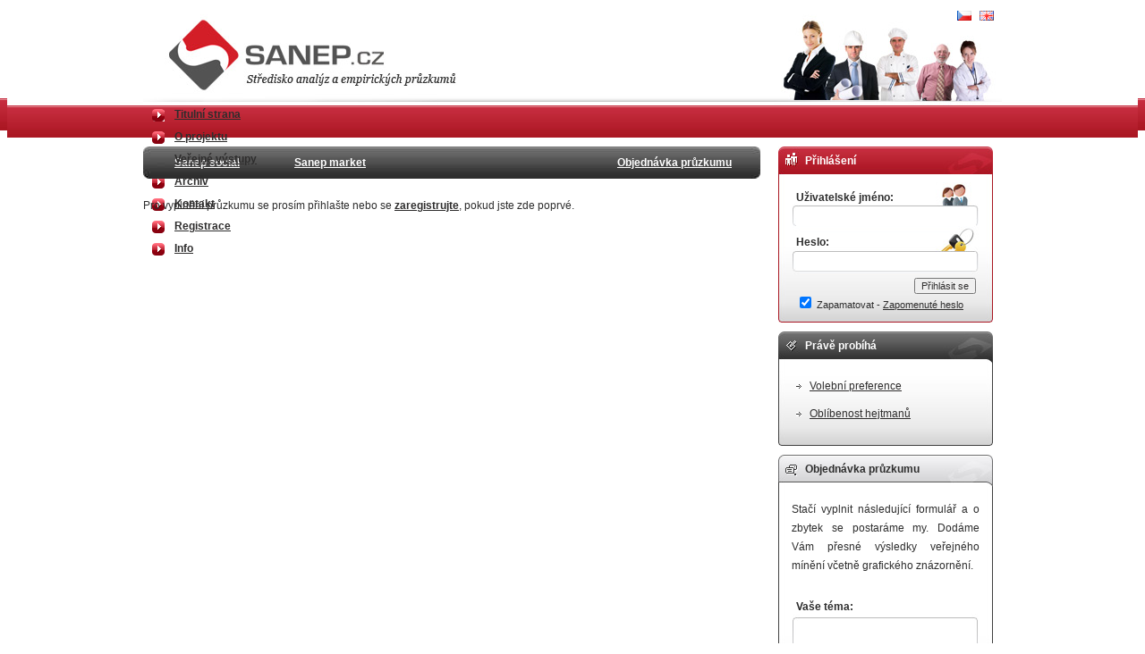

--- FILE ---
content_type: text/html;charset=utf-8
request_url: https://www.sanep.cz/pruzkumy/pruzkumId=db6be407-4128-4824-8586-ef5508810ad8/
body_size: 25687
content:
<?xml version="1.0" encoding="utf-8" ?><!DOCTYPE html PUBLIC "-//W3C//DTD XHTML 1.0 Transitional//EN" "http://www.w3.org/TR/xhtml1/DTD/xhtml1-transitional.dtd">


<html xmlns="http://www.w3.org/1999/xhtml" xml:lang="cs" lang="cs">

<head>

<meta http-equiv="Content-Language" content='cs' />
<meta http-equiv="Content-Type" content="text/html; charset=utf-8" />


<title>SANEP - Průzkum veřejného mínění - Registrace  -  Průzkumy</title>
<meta name="description" content="" />
<meta name="keywords" content="" />
<meta name="author" content="E-VISION International, s.r.o." />

<meta name="copyright" content="(c)2008 E-VISION International, s.r.o." />
<meta name="generator" content="Visual PHP™ (www.visual-php.com)" />
<meta name="powered-by" content="Visual PHP™ (www.visual-php.com)" />


<meta name="robots" content="index,follow" />

<meta name="rating" content="general" />


<meta http-equiv="X-UA-Compatible" content="IE=9" />



<meta name="SKYPE_TOOLBAR" content="SKYPE_TOOLBAR_PARSER_COMPATIBLE" />


<link rel="shortcut icon" href="https://www.sanep.cz/repository/layout/logo_m.png" type="image/x-icon" />




<script type="text/javascript" src="https://www.sanep.cz/visual-php-core/enterprise_1_7_9_740_php7.2/core/javascript/functions.js"></script>
<script type="text/javascript" src="https://www.sanep.cz/visual-php-core/enterprise_1_7_9_740_php7.2/core/javascript/ajax.js"></script>
<script type="text/javascript" src="https://www.sanep.cz/visual-php-core/enterprise_1_7_9_740_php7.2/languages/cs.htmlarea.js"></script>
<script type="text/javascript">
//<![CDATA[
	var repositoryUrl = "/repository/";
	var mainUrl = "/";
	var serverUrl = "https://www.sanep.cz";
	var coreUrl = "/visual-php-core/enterprise_1_7_9_740_php7.2/";
	var serverCoreUrl = "https://www.sanep.cz";
	var sid = "09i36l736001o329ptdqvsabb7";
	var ADMIN = false;
	var debug = "";
    var language = "cs";
    var style = "default";
	var availableLanguages = {'cs':'Česky'};
	var langMarksAvailableLanguages = {'Všechny jazyky':'','Česky':'cs'};
    var externConfigFile = "";
    var mainPath = "";
    var AJAX = new TAJAX();
    var PROJECTURL = "https://www.sanep.cz/";
    var components = {};


//]]>
</script>





<script type='text/javascript'>var dmWorkPath = 'https://www.sanep.cz/visual-php-core/enterprise_1_7_9_740_php7.2/components/Menu/';</script>
<script type='text/javascript' src='https://www.sanep.cz/visual-php-core/enterprise_1_7_9_740_php7.2/components/Menu/menu.js'></script>
<script type="text/javascript" src="https://www.sanep.cz/visual-php-core/enterprise_1_7_9_740_php7.2/core/javascript/flashobject.js"></script>

<link href="https://www.sanep.cz/visual-php-core/enterprise_1_7_9_740_php7.2/styles/default.css" rel="stylesheet" type="text/css" />

<link href="https://www.sanep.cz/visual-php-core/enterprise_1_7_9_740_php7.2/core/styles/cms.css" rel="stylesheet" type="text/css"  />


<link rel='stylesheet' href='https://www.sanep.cz/repository/styles/51ee4b47-bb0c-102a-8b9a-77170cf6ae86.css?v=1' type='text/css' /> 



<script type='text/javascript'>
//<![CDATA[ 
function onLoad()
{
}
//]]> 
</script>







</head>
<body onload="onLoad();">
	

<div class="" style="width: 960px; margin-left: auto; margin-right: auto;"><div class="" style="height: 110px;"><div class="" style="width: 380px; height: 110px; background-image: url(https://www.sanep.cz/repository/layout/2010/logo2.jpg); background-repeat: no-repeat; padding-left: 13px; float: left;"><a title="Domácí stránka" href="https://www.sanep.cz/">
      <img alt=""  style="width: 368px; height: 96px;" class=" alphatransparent" src="https://www.sanep.cz/repository/layout/all/transparent.gif" /></a></div>
    <div class="" style="width: 567px; height: 110px; background-image: url(https://www.sanep.cz/repository/layout/2010/header2.jpg); background-repeat: no-repeat; float: left;"><div style="padding-top: 4px;" class=""><div class="" style="width: 25px; float: right;"><a title="english" href="https://www.sanep.cz/lang=en/">
          <img title="english" alt="english" src="https://www.sanep.cz/repository/layout/2010/gb.png" /></a></div>
        <div class="" style="width: 25px; float: right;"><a title="česky" href="https://www.sanep.cz/lang=cs/">
          <img alt="česky" src="https://www.sanep.cz/repository/layout/2010/cz.png" /></a></div>
        <div class="" style="width: 25px; float: right;"></div>
        <div class="" style="width: 25px; float: right;"></div></div></div></div></div>
<div style="width: 960px; height: 36px; margin-left: auto; margin-right: auto;" class=""><div class="">
<script type='text/javascript'>
//<![CDATA[

                    var isHorizontal=1;
                    var dmNumber='366c6c3d-2545-455e-b8a7-83342dbcb2b3';
                    var smColumns=1;
                    var smOrientation=0;
                    var smViewType=0;
                    var dmRTL=0;
                    var pressedItem=-2;
                    //var itemCursor='default';
                    var itemCursor='pointer'; 
                    var itemTarget='_self';
                    var statusString='link';
                    var blankImage='images/blank.gif';

                    var menuWidth='100%';
                    var menuHeight='36px';
                    var smWidth='';
                    var smHeight='';
                    var menuStyle='';
                    var mExpandPosition='right';
                    var smExpandPosition='right';

                    var absolutePos=0;
                    var posX='10';
                    var posY='10';
                    var topDX=0;
                    var topDY=0;
                    var DX=0;
                    var DY=0;
                    
                    var smPosDX=0;
                    var smPosDY=0;
                    
                    var fontStyle='normal bold 12px  Tahoma';
                    
                    var fontColor=['#FFFFFF','#000000'];
                    var fontDecoration=['none','none'];
                    var fontColorDisabled='#AAAAAA';

                    var menuBackColor='';
                    //var menuBackImage='https://www.sanep.cz/repository/layout/2010/menu.jpg';
                    var menuBackImage='';
                    var menuBackRepeat='repeat';
                    var menuBorderColor='';
                    var menuBorderWidth=0;
                    var menuBorderStyle='solid';

                    var itemBackColor=['',''];
                    var itemBackImage=['',''];
                    var itemBorderWidth=0;
                    var itemBorderColor=['',''];
                    var itemBorderStyle=['solid','solid'];
                    var itemSpacing=0;
                    var smItemSpacing=0;
                    var itemPadding='0px';
                    var itemAlignTop='center';
                    var itemAlign='left';
                    var itemWhiteSpace='nowrap';
                    var smItemWhiteSpace='';

                    var itemVAlignTop='middle';
                    var itemVAlign='';
                    
                    var subMenuAlign='';

                    var iconTopWidth=16;
                    var iconTopHeight=16;
                    var iconWidth=16;
                    var iconHeight=16;
                    var arrowWidth=8;
                    var arrowHeight=16;
                    var arrowImageMain=['',''];
                    var arrowImageSub=['',''];
                    
                    var arrowWidth=0;
                    var arrowHeight=0;

                    
                    //var arrowImageSub=['https://www.sanep.cz/visual-php-core/enterprise_1_7_9_740_php7.2/components/Menu/images/arr_white_1.gif','https://www.sanep.cz/visual-php-core/enterprise_1_7_9_740_php7.2/components/Menu/images/arr_white_1.gif'];
                    //var arrowImageMain=['https://www.sanep.cz/visual-php-core/enterprise_1_7_9_740_php7.2/components/Menu/images/arr_white_1.gif','https://www.sanep.cz/visual-php-core/enterprise_1_7_9_740_php7.2/components/Menu/images/arr_white_1.gif'];
                    
                    
                    var separatorImage='';
                    var separatorWidth='100%';
                    var separatorHeight='3';
                    var separatorAlignment='left';
                    var separatorVImage='';
                    var separatorVWidth='3';
                    var separatorVHeight='100%';
                    var separatorPadding='0px';

                    var floatable=0;
                    var floatIterations=6;
                    var floatableX=1;
                    var floatableY=1;

                    var movable=0;
                    var moveWidth=12;
                    var moveHeight=20;
                    var moveColor='#DECA9A';
                    var moveImage='';
                    var moveCursor='move';
                    var smMovable=0;
                    var closeBtnW=15;
                    var closeBtnH=15;
                    var closeBtn='';

                    var transparency='100';
                    var transition=0;
                    var transOptions='';
                    var transDuration=0;
                    var transDuration2=0;
                    var shadowLen=0; //3;
                    var shadowColor='#B1B1B1';
                    var shadowTop=0;

                    var cssStyle=0;
                    var cssSubmenu='';
                    var cssItem=['',''];
                    var cssItemText=['',''];

                    var dmObjectsCheck=0;
                    var saveNavigationPath=1;
                    var showByClick=0;
                    var showSMByClick=0;
                    var noWrap=1;
                    var pathPrefix_img='';
                    var pathPrefix_link='';
                    var smShowPause=100;
                    var smHidePause=1000;
                    var smSmartScroll=1;
                    var smHideOnClick=1;
                    var dm_writeAll=0;

                    var menuSmartScroll=0;

                    var dmAJAX=0;
                    var dmAJAXCount=0;

                    var dynamic=0;

                    var keystrokes=1;
                    var dm_focus=1;
                    var dm_actKey=113;

                    var itemStyles = [
                         ['itemRecordId=e813666a-2a55-102c-93a4-00e0814daf34','itemRecordParent=','itemBackImage=https://www.sanep.cz/repository//layout/2010/menu.jpg,https://www.sanep.cz/repository//layout/2010/submenu.jpg','itemTextAlign=center','itemBackImagePosition=left top','fontColor=#FFFFFF,#000000','itemInnerPaddingLeft=5px','itemInnerPaddingTop=2px','itemInnerPaddingRight=5px','itemCursor=pointer','hasArrow=','itemWidth=14%','itemId=e813666a-2a55-102c-93a4-00e0814daf34','itemNoWrap=true','itemWhiteSpace=nowrap','itemId=dm366c6c3d-2545-455e-b8a7-83342dbcb2b3m0i0',],['itemWidth=','itemHeight=','itemBackColor=,',],['itemRecordId=023525c4-2a56-102c-93a4-00e0814daf34','itemRecordParent=','itemBackImage=https://www.sanep.cz/repository//layout/2010/menu.jpg,https://www.sanep.cz/repository//layout/2010/submenu.jpg','itemTextAlign=center','itemBackImagePosition=left top','fontColor=#FFFFFF,#000000','itemInnerPaddingLeft=5px','itemInnerPaddingTop=2px','itemInnerPaddingRight=5px','itemCursor=pointer','hasArrow=','itemWidth=14%','itemId=023525c4-2a56-102c-93a4-00e0814daf34','itemNoWrap=true','itemWhiteSpace=nowrap','itemId=dm366c6c3d-2545-455e-b8a7-83342dbcb2b3m0i1',],['itemWidth=','itemHeight=','itemBackColor=,',],['itemRecordId=1247a946-2a56-102c-93a4-00e0814daf34','itemRecordParent=','itemBackImage=https://www.sanep.cz/repository//layout/2010/menu.jpg,https://www.sanep.cz/repository//layout/2010/submenu.jpg','itemTextAlign=center','itemBackImagePosition=left top','fontColor=#FFFFFF,#000000','itemInnerPaddingLeft=5px','itemInnerPaddingTop=2px','itemInnerPaddingRight=5px','itemCursor=pointer','hasArrow=','itemWidth=14%','itemId=1247a946-2a56-102c-93a4-00e0814daf34','itemNoWrap=true','itemWhiteSpace=nowrap','itemId=dm366c6c3d-2545-455e-b8a7-83342dbcb2b3m0i2',],['itemWidth=','itemHeight=','itemBackColor=,',],['itemRecordId=8b51fc32-3b04-102d-af32-00e0814daf34','itemRecordParent=','itemBackImage=https://www.sanep.cz/repository//layout/2010/menu.jpg,https://www.sanep.cz/repository//layout/2010/submenu.jpg','itemTextAlign=center','itemBackImagePosition=left top','fontColor=#FFFFFF,#000000','itemInnerPaddingLeft=5px','itemInnerPaddingTop=2px','itemInnerPaddingRight=5px','itemCursor=pointer','hasArrow=','itemWidth=14%','itemId=8b51fc32-3b04-102d-af32-00e0814daf34','itemNoWrap=true','itemWhiteSpace=nowrap','itemId=dm366c6c3d-2545-455e-b8a7-83342dbcb2b3m0i3',],['itemWidth=','itemHeight=','itemBackColor=,',],['itemRecordId=2a826848-2a56-102c-93a4-00e0814daf34','itemRecordParent=','itemBackImage=https://www.sanep.cz/repository//layout/2010/menu.jpg,https://www.sanep.cz/repository//layout/2010/submenu.jpg','itemTextAlign=center','itemBackImagePosition=left top','fontColor=#FFFFFF,#000000','itemInnerPaddingLeft=5px','itemInnerPaddingTop=2px','itemInnerPaddingRight=5px','itemCursor=pointer','hasArrow=','itemWidth=14%','itemId=2a826848-2a56-102c-93a4-00e0814daf34','itemNoWrap=true','itemWhiteSpace=nowrap','itemId=dm366c6c3d-2545-455e-b8a7-83342dbcb2b3m0i4',],['itemWidth=','itemHeight=','itemBackColor=,',],['itemRecordId=98976ad4-4609-102d-9ea9-003048bb95bc','itemRecordParent=','itemSelected=true','itemBackImage=https://www.sanep.cz/repository//layout/2010/menu.jpg,https://www.sanep.cz/repository//layout/2010/submenu.jpg','itemTextAlign=center','itemBackImagePosition=left top','fontColor=#FFFFFF,#000000','itemInnerPaddingLeft=5px','itemInnerPaddingTop=2px','itemInnerPaddingRight=5px','itemCursor=pointer','hasArrow=','itemWidth=14%','itemId=98976ad4-4609-102d-9ea9-003048bb95bc','itemNoWrap=true','itemWhiteSpace=nowrap','itemId=dm366c6c3d-2545-455e-b8a7-83342dbcb2b3m0i5',],['itemRecordId=aa99ec94-5c3d-11e5-8a30-5254003d369b','itemRecordParent=','itemBackImage=https://www.sanep.cz/repository//layout/2010/menu.jpg,https://www.sanep.cz/repository//layout/2010/submenu.jpg','itemTextAlign=center','itemBackImagePosition=left top','fontColor=#FFFFFF,#000000','itemInnerPaddingLeft=5px','itemInnerPaddingTop=2px','itemInnerPaddingRight=5px','itemCursor=pointer','hasArrow=','itemId=aa99ec94-5c3d-11e5-8a30-5254003d369b','itemNoWrap=true','itemWhiteSpace=nowrap','itemId=dm366c6c3d-2545-455e-b8a7-83342dbcb2b3m0i6',],
                    ];

                    var menuStyles = [
                         ['menuBackColor=','menuBorderColor=','menuBorderWidth=0','itemPadding=px','itemSpacing=px',]
                    ];

                    var menuItems = [
                        ["Titulní strana","href='https://www.sanep.cz/'", , , "Titulní strana" , , '0', ], 
["base64:PGltZyBhbHQ9Jycgc3JjPSdodHRwczovL3d3dy5zYW5lcC5jei9yZXBvc2l0b3J5Ly9sYXlvdXQvMjAxMC9zZXBhcmF0b3JfbWVudS5qcGcnIHN0eWxlPSd3aWR0aDo7aGVpZ2h0OicvPg==","", , , , , '1', ], ["O projektu","href='https://www.sanep.cz/o-projektu/'", , , "O projektu" , , '2', ], 
["base64:PGltZyBhbHQ9Jycgc3JjPSdodHRwczovL3d3dy5zYW5lcC5jei9yZXBvc2l0b3J5Ly9sYXlvdXQvMjAxMC9zZXBhcmF0b3JfbWVudS5qcGcnIHN0eWxlPSd3aWR0aDo7aGVpZ2h0OicvPg==","", , , , , '3', ], ["Veřejné výstupy","href='https://www.sanep.cz/verejne-vystupy/'", , , "Veřejné výstupy" , , '4', ], 
["base64:PGltZyBhbHQ9Jycgc3JjPSdodHRwczovL3d3dy5zYW5lcC5jei9yZXBvc2l0b3J5Ly9sYXlvdXQvMjAxMC9zZXBhcmF0b3JfbWVudS5qcGcnIHN0eWxlPSd3aWR0aDo7aGVpZ2h0OicvPg==","", , , , , '5', ], ["Archív","href='https://www.sanep.cz/pruzkumy.php?archive=true'", , , "Archív" , , '6', ], 
["base64:PGltZyBhbHQ9Jycgc3JjPSdodHRwczovL3d3dy5zYW5lcC5jei9yZXBvc2l0b3J5Ly9sYXlvdXQvMjAxMC9zZXBhcmF0b3JfbWVudS5qcGcnIHN0eWxlPSd3aWR0aDo7aGVpZ2h0OicvPg==","", , , , , '7', ], ["Kontakt","href='https://www.sanep.cz/kontakty/'", , , "Kontakt" , , '8', ], 
["base64:PGltZyBhbHQ9Jycgc3JjPSdodHRwczovL3d3dy5zYW5lcC5jei9yZXBvc2l0b3J5Ly9sYXlvdXQvMjAxMC9zZXBhcmF0b3JfbWVudS5qcGcnIHN0eWxlPSd3aWR0aDo7aGVpZ2h0OicvPg==","", , , , , '9', ], ["Registrace","href='https://www.sanep.cz/registrace/'", , , "Registrace" , , '10', ], 
["Info","href='https://www.sanep.cz/info.php'", , , "Info" , , '11', ], 

                    ];

                    //document.getElementById('menu_f187a23c3ee681ef6913f31fd6d6446b-noJavaScript').style.display = 'none';
                    dm_init();
                    
//]]>
</script>
<ul id='menu_f187a23c3ee681ef6913f31fd6d6446b-noJavaScript' class='noJavaScriptMenu'><li><a href='https://www.sanep.cz/' class='cfcd208495d565ef66e7dff9f98764da'>Titulní strana</a></li><li><a href='https://www.sanep.cz/o-projektu/' class='cfcd208495d565ef66e7dff9f98764da'>O projektu</a></li><li><a href='https://www.sanep.cz/verejne-vystupy/' class='cfcd208495d565ef66e7dff9f98764da'>Veřejné výstupy</a></li><li><a href='https://www.sanep.cz/pruzkumy.php?archive=true' class='cfcd208495d565ef66e7dff9f98764da'>Archív</a></li><li><a href='https://www.sanep.cz/kontakty/' class='cfcd208495d565ef66e7dff9f98764da'>Kontakt</a></li><li><a href='https://www.sanep.cz/registrace/' class='cfcd208495d565ef66e7dff9f98764da'>Registrace</a></li><li><a href='https://www.sanep.cz/info.php' class='cfcd208495d565ef66e7dff9f98764da'>Info</a></li></ul></div></div>
<div class="" style="width: 960px; margin-top: 10px; margin-left: auto; margin-right: auto;"><div class="" style="width: 690px; float: left;"><div class="" style="height: 36px; background-image: url(https://www.sanep.cz/repository/layout/2010/box_top.jpg); background-repeat: no-repeat;"><div class="" style="width: 101px; height: 28px; padding-top: 8px; padding-left: 35px; float: left; font-weight: bold;"><a title="SANEP social" style="color: white;" href="https://www.sanep.cz/sanep-social/">Sanep social</a></div>
      <div class="" style="width: 154px; height: 28px; padding-top: 8px; padding-left: 33px; float: left; font-weight: bold;"><a title="SANEP market" style="color: white;" href="https://www.sanep.cz/sanep-market/">Sanep market</a></div>
      <div class="" style="width: 142px; height: 28px; padding-top: 8px; padding-left: 32px; float: left; font-weight: bold;"></div>
      <div class="" style="width: 159px; height: 28px; padding-top: 8px; padding-left: 33px; float: left; font-weight: bold;"><a style="color: white;" href="https://www.sanep.cz/analyza/">Objednávka průzkumu</a></div></div>
    <div style="margin-top: 20px;" class=""><!-- tablecontent -->Pro vyplnění průzkumu se prosím přihlašte nebo se <a href='https://www.sanep.cz/registrace/'>zaregistrujte</a>, pokud jste zde poprvé. </div></div>
  <div class="" style="width: 240px; margin-left: 20px; float: left;"><div class="" style="width: 240px; float: left;"><div class="" style="height: 197px; background-image: url(https://www.sanep.cz/repository/layout/2010/box_r1.jpg); background-repeat: no-repeat;"><div class="" style="height: 24px; color: #FFFFFF; padding-top: 6px; padding-left: 30px; font-weight: bold;">Přihlášení</div>
    <div class="" style="padding-top: 17px; padding-left: 20px;"><form action="https://www.sanep.cz/" name="formLogin" id="formLogin" method="post">
        <table class="" style="width: 200px; display: table; float: none;" frame="void" rules="none" cellspacing="0" cellpadding="0" border="0"><tbody>
          <tr>
            <td><strong>Uživatelské jméno:</strong><br />
            <input class="hledat" name="authLogin" id="authLogin" type="text" /></td>
          </tr>
          <tr>
            <td style="padding-top: 8px;"><strong>Heslo:</strong><br />
            <input class="hledat" name="authPassword" id="authPassword" type="password" /></td>
          </tr>
          <tr>
            <td style="text-align: right; padding-top: 8px;" colspan="2" rowspan="1"><input value="Přihlásit se" class="image" name="buttonLogin" id="buttonLogin" src="https://www.sanep.cz/repository/layout/prihlasit_button.png" type="submit" /></td>
            <td><span class="cmsEmptyCell">&nbsp;</span></td>
          </tr>
          <tr>
            <td style="font-size: 11px;" colspan="2" rowspan="1"><input class="checkbox" name="authRemember" id="authRemember" value="true" checked="checked" type="checkbox" />
             Zapamatovat - <a style="font-weight: normal;" href="https://www.sanep.cz/zapomenute-heslo/">Zapomenuté heslo</a></td>
          </tr> </tbody>
        </table>
      </form></div></div>
  <div class="" style="margin-top: 10px; margin-bottom: 10px; clear: both;"><div class="" style="height: 30px; color: #FFFFFF; background-image: url(https://www.sanep.cz/repository/layout/2010/box_r2_top.jpg); padding-top: 6px; padding-left: 30px; font-weight: bold;">Právě probíhá</div>
    <div class="" style="background-image: url(https://www.sanep.cz/repository/layout/2010/box_r2_body.jpg); background-repeat: repeat-y;"><div class="" style="padding: 15px; background-image: url(https://www.sanep.cz/repository/layout/2010/box_r2_bottom.jpg); background-repeat: no-repeat; background-position: left bottom;"><!-- tablecontent --><div  style="margin-bottom: 10px; clear: both;" class=""><div class="" style="width: 15px; padding-top: 8px; padding-left: 5px; float: left;"><img alt=""  src="https://www.sanep.cz/repository/layout/2010/sipka2.png" width="6" height="5" /></div>
  <div class="" style="margin-left: 20px;"><a style="color: #2E2D2D; font-weight: normal;" href="https://www.sanep.cz/pruzkumy/pruzkumId=fbec6715-7fca-4493-9661-1ddd002dce97/">Volební preference</a></div></div> <div  style="margin-bottom: 10px; clear: both;" class=""><div class="" style="width: 15px; padding-top: 8px; padding-left: 5px; float: left;"><img alt=""  src="https://www.sanep.cz/repository/layout/2010/sipka2.png" width="6" height="5" /></div>
  <div class="" style="margin-left: 20px;"><a style="color: #2E2D2D; font-weight: normal;" href="https://www.sanep.cz/pruzkumy/pruzkumId=003fe5e5-4ca2-4bf1-b6bd-a4a7c3b2173b/">Oblíbenost hejtmanů</a></div></div> </div></div></div>
  <div class="" style="background-image: url(https://www.sanep.cz/repository/layout/2010/box_r3.jpg); background-repeat: no-repeat; clear: both;"><div class="" style="height: 30px; background-image: url(https://www.sanep.cz/repository/layout/2010/box_r4.jpg); padding-top: 6px; padding-left: 30px; font-weight: bold;">Objednávka průzkumu</div>
    <div class="" style="background-image: url(https://www.sanep.cz/repository/layout/2010/box_r2_body.jpg); background-repeat: repeat-y;"><div class="" style="background-image: url(https://www.sanep.cz/repository/layout/2010/box_r3.jpg); background-repeat: no-repeat; background-position: left bottom;"><div class="" style="padding: 15px;"><!-- tablecontent --><div align="justify">Stačí vyplnit následující formulář a o zbytek se postaráme my. Dodáme Vám přesné výsledky veřejného mínění včetně grafického znázornění.</div></div>
        <div class="" style="height: 191px;"><form method="post" action="https://www.sanep.cz/analyza/">
            <div style="height: 21px; padding-top: 10px; padding-left: 20px; font-weight: bold;" class="">Vaše téma:</div>
            <div class="" style="height: 64px; padding-top: 5px; padding-left: 20px;"><textarea rows="4" cols="20" style="border: 0px none ; width: 195px; height: 55px;" id="tema" name="tema"></textarea></div>
            <div style="height: 21px; padding-top: 10px; padding-left: 20px; font-weight: bold;" class="">Váš e-mail:</div>
            <div class="" style="padding-top: 5px; padding-left: 20px;"><input style="border: 0px none ; width: 190px;" id="e-mail" name="e-mail" type="text" /></div>
            <div style="text-align: right; padding-top: 8px; padding-right: 20px;" class=""><input value="Odeslat" name="_tmp_C41FE656-9D00-0001-7E6A-39411AA21502" type="submit" /></div>
          </form></div></div></div></div>
  </div> </div></div> 
<div class="" style="width: 960px; margin-left: auto; margin-right: auto;"><div class="" style="height: 47px; background-image: url(https://www.sanep.cz/repository/layout/2010/pata2.jpg); background-repeat: no-repeat; background-position: center bottom; margin-bottom: 15px; padding-top: 15px; clear: both;"><div class="" style="width: 110px; height: 47px; margin-left: 40px; float: right;"><a target="_blank" title="Vizuální vývojové prostředí - Visual PHP™" href="http://www.visual-php.com/">
      <img alt=""  style="float: left;" class=" alphatransparent" src="https://www.sanep.cz/repository/layout/all/transparent.gif" height="45" width="100" /></a> <a target="_blank" href="http://www.tvorba-webu-e-vision.cz/">
      <img alt=""  style="float: right;" src="https://www.sanep.cz/repository/layout/all/transparent.gif" /></a> <a href="http://www.zviratadoma.cz">
      <img alt=""  class=" alphatransparent" src="https://www.sanep.cz/repository/layout/all/transparent.gif" height="4" width="4" /></a></div>
    <div class="" style="width: 800px; height: 37px; color: #FFFFFF; margin-left: 10px; padding-top: 10px; float: left; font-size: 11px; line-height: 130%;"><!-- tablecontent -->Jakékoli použití obsahu včetně převzetí, šíření či dalšího užití a zpřístupňování textových či obrazových materiálů bez písemného souhlasu je zakázáno.<br />
<div style="width: 550px;"><strong>© 2008 -2024 Sanep.cz, SANEP s.r.o. </strong>- Všechna práva vyhrazena.</div> </div></div></div> 





















<!-- Powered by Visual PHP™ (www.visual-php.com) -->

</body>
</html>

--- FILE ---
content_type: text/css
request_url: https://www.sanep.cz/repository/styles/51ee4b47-bb0c-102a-8b9a-77170cf6ae86.css?v=1
body_size: 2488
content:
html, body {
    font-size: 12px;
    font-family: Tahoma, Arial, Verdana;
    color: #2D2D2D;
    background: #FFFFFF;
    background-image: url(/repository/layout/2010/background2.jpg);
    background-repeat: repeat-x;
    height: 100%;
    line-height: 180%;
}

td {
    font-size: 12px;
    font-family: Tahoma, Arial, Verdana;
    color: #2D2D2D;
    line-height: 180%;
}

a {
    text-decoration: underline;
    font-weight: bold;
    color: rgb(46,45,45);
}

a:hover 
{ 
    color: #AE1A26;
}

.zpravy a {
    text-decoration: underline;
    font-weight: bold;
    color: #AE1A26;
}

.zpravy a:hover { 
    color: rgb(46,45,45);
}

input {
    font-size: 11px;
    color: #2E2D2D;
}

select {
    font-size: 11px;
    color: #2E2D2D;
}

h1, h2, h3, h4, h5, h6 {
    color: #2E2D2D;
    font-weight: bold;
    margin-top: 0px;
    margin-bottom: 0px;
}

h1 a {
    text-decoration: none;
    border-bottom: 1px dashed #D1AF70;
    padding-bottom: 6px;
}

h2 a {
    text-decoration: none;
}

h1 {
    font-size: 18px;
}

h2 {
    font-size: 14px;
}

h3 {
    font-size: 12px;
}


ul {
    list-style-type: none;
    padding: 0;
    margin: 0;
}

li {
    background-image: url(/repository/layout/sipka_2.png);
    background-repeat: no-repeat;
    background-position: 0 .3em;
    padding-left: 25px;
    margin-bottom: 4px;
    margin-left: 10px;
}

blockquote {
    margin-left: 20px;
}

img.border {
    border: 6px double rgb(236, 242, 246); 
    margin: 5px; 
}

.pruzkum th, .pruzkum td {
	margin: 2px;
	padding: 4px;
}

.pruzkum th {
	background: #AAAAAA;
	font-weight: bold;
}
.pruzkum td {
	background: #DDDDDD;
}

.pruzkum th td {
	background: none;
}


.pruzkumy_list_1 {
	background: #FEF0F0;
}

.hledat {
    color: #777777;
    background: #FFFFFF;
    height: 17px;
    width: 195px;
    border-bottom: 1px solid #FFFFFF;
    border-right: 1px solid #FFFFFF;
    border-top: 1px solid #FFFFFF;
    border-left: 1px solid #FFFFFF;
}

.pruzkumy_otazky_photo {
	margin: 5px 0px;
}

.mejs-container {
	margin: 5px 0px;
	display: inline-block;
}

.mejs-mediaelement:before {
	content: " ";
	background: url(/repository/layout/logo-video.png);
	background-size: contain;
	display: block;
	position: absolute;
	z-index: 1000000;
	margin-left: 10px;
	margin-top: 10px;
	width: 40px;
	height: 40px;
	opacity: 0.7;
}

